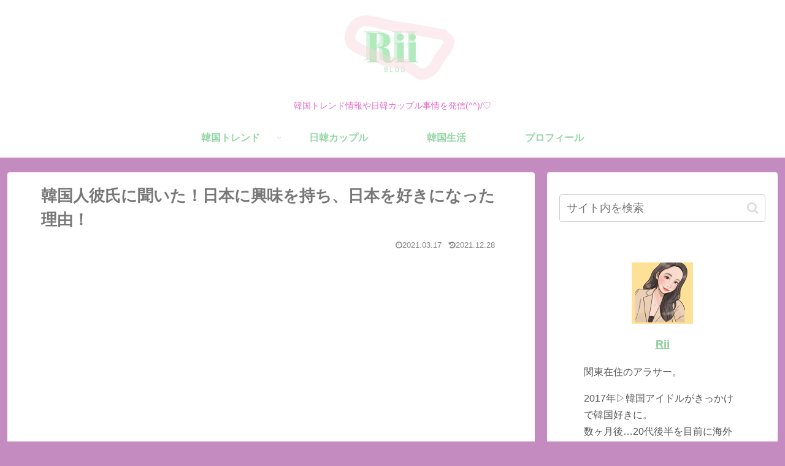

--- FILE ---
content_type: text/html; charset=utf-8
request_url: https://www.google.com/recaptcha/api2/aframe
body_size: 265
content:
<!DOCTYPE HTML><html><head><meta http-equiv="content-type" content="text/html; charset=UTF-8"></head><body><script nonce="cU5OzZScTf2U-fpmbxKi0g">/** Anti-fraud and anti-abuse applications only. See google.com/recaptcha */ try{var clients={'sodar':'https://pagead2.googlesyndication.com/pagead/sodar?'};window.addEventListener("message",function(a){try{if(a.source===window.parent){var b=JSON.parse(a.data);var c=clients[b['id']];if(c){var d=document.createElement('img');d.src=c+b['params']+'&rc='+(localStorage.getItem("rc::a")?sessionStorage.getItem("rc::b"):"");window.document.body.appendChild(d);sessionStorage.setItem("rc::e",parseInt(sessionStorage.getItem("rc::e")||0)+1);localStorage.setItem("rc::h",'1768724360220');}}}catch(b){}});window.parent.postMessage("_grecaptcha_ready", "*");}catch(b){}</script></body></html>

--- FILE ---
content_type: text/css
request_url: https://riiblog.com/wp-content/cache/wpfc-minified/6y6qll2c/fk315.css
body_size: 6140
content:
#baguetteBox-overlay{display:none;opacity:0;position:fixed;overflow:hidden;top:0;left:0;width:100%;height:100%;z-index:1000000;background-color:#222;background-color:rgba(0,0,0,.8);-webkit-transition:opacity .5s ease;transition:opacity .5s ease}#baguetteBox-overlay.visible{opacity:1}#baguetteBox-overlay .full-image{display:inline-block;position:relative;width:100%;height:100%;text-align:center}#baguetteBox-overlay .full-image figure{display:inline;margin:0;height:100%}#baguetteBox-overlay .full-image img{display:inline-block;width:auto;height:auto;max-height:100%;max-width:100%;vertical-align:middle;-webkit-box-shadow:0 0 8px rgba(0,0,0,.6);-moz-box-shadow:0 0 8px rgba(0,0,0,.6);box-shadow:0 0 8px rgba(0,0,0,.6)}#baguetteBox-overlay .full-image figcaption{display:block;position:absolute;bottom:0;width:100%;text-align:center;line-height:1.8;white-space:normal;color:#ccc;background-color:#000;background-color:rgba(0,0,0,.6);font-family:sans-serif}#baguetteBox-overlay .full-image:before{content:"";display:inline-block;height:50%;width:1px;margin-right:-1px}#baguetteBox-slider{position:absolute;left:0;top:0;height:100%;width:100%;white-space:nowrap;-webkit-transition:left .4s ease,-webkit-transform .4s ease;transition:left .4s ease,-webkit-transform .4s ease;transition:left .4s ease,transform .4s ease;transition:left .4s ease,transform .4s ease,-webkit-transform .4s ease,-moz-transform .4s ease}#baguetteBox-slider.bounce-from-right{-webkit-animation:bounceFromRight .4s ease-out;animation:bounceFromRight .4s ease-out}#baguetteBox-slider.bounce-from-left{-webkit-animation:bounceFromLeft .4s ease-out;animation:bounceFromLeft .4s ease-out}@-webkit-keyframes bounceFromRight{0%,100%{margin-left:0}50%{margin-left:-30px}}@keyframes bounceFromRight{0%,100%{margin-left:0}50%{margin-left:-30px}}@-webkit-keyframes bounceFromLeft{0%,100%{margin-left:0}50%{margin-left:30px}}@keyframes bounceFromLeft{0%,100%{margin-left:0}50%{margin-left:30px}}.baguetteBox-button#next-button,.baguetteBox-button#previous-button{top:50%;top:calc(50% - 30px);width:44px;height:60px}.baguetteBox-button{position:absolute;cursor:pointer;outline:0;padding:0;margin:0;border:0;-moz-border-radius:15%;border-radius:15%;background-color:#323232;background-color:rgba(50,50,50,.5);color:#ddd;font:1.6em sans-serif;-webkit-transition:background-color .4s ease;transition:background-color .4s ease}.baguetteBox-button:focus,.baguetteBox-button:hover{background-color:rgba(50,50,50,.9)}.baguetteBox-button#next-button{right:2%}.baguetteBox-button#previous-button{left:2%}.baguetteBox-button#close-button{top:20px;right:2%;right:calc(2% + 6px);width:30px;height:30px}.baguetteBox-button svg{position:absolute;left:0;top:0}.baguetteBox-spinner{width:40px;height:40px;display:inline-block;position:absolute;top:50%;left:50%;margin-top:-20px;margin-left:-20px}.baguetteBox-double-bounce1,.baguetteBox-double-bounce2{width:100%;height:100%;-moz-border-radius:50%;border-radius:50%;background-color:#fff;opacity:.6;position:absolute;top:0;left:0;-webkit-animation:bounce 2s infinite ease-in-out;animation:bounce 2s infinite ease-in-out}.baguetteBox-double-bounce2{-webkit-animation-delay:-1s;animation-delay:-1s}@-webkit-keyframes bounce{0%,100%{-webkit-transform:scale(0);transform:scale(0)}50%{-webkit-transform:scale(1);transform:scale(1)}}@keyframes bounce{0%,100%{-webkit-transform:scale(0);-moz-transform:scale(0);transform:scale(0)}50%{-webkit-transform:scale(1);-moz-transform:scale(1);transform:scale(1)}}body{
background:none;
color:#555;
} .single #main {
padding: 1em 3em;
} .entry-content > p, .sidebar p {
margin:2em 0;
line-height:2;
}
.entry-content .wp-caption-text {
margin: 0;
} a {
transition: 0.5s ;
} .widget_categories,
.widget_archive{
position: relative;
}
.widget_categories form,
.widget_archive form {
overflow: hidden;
width: 90%;
margin: 2em auto;
text-align: center;
}
.widget_categories form select,
.widget_archive form select {
width: 100%;
padding-right: 1em;
cursor: pointer;
text-indent: 0.01px;
text-overflow: ellipsis;
border: none;
outline: none;
background: transparent;
background-image: none;
box-shadow: none;
-webkit-appearance: none;
appearance: none;
}
.widget_categories form select::-ms-expand,
.widget_archive form select::-ms-expand {
display: none;
}
.widget_categories form,
.widget_archive form {
position: relative;
border: 1px solid #bbbbbb;
border-radius: 2px;
background: #ffffff;
}
.widget_categories form::before,
.widget_archive form::before {
position: absolute;
top: 1.6em;
right: 0.9em;
width: 0;
height: 0;
padding: 0;
content: '';
border-left: 6px solid transparent;
border-right: 6px solid transparent;
border-top: 6px solid #666666;
pointer-events: none;
}
.widget_categories form select,
.widget_archive form select {
padding: 1em;
color: #666666;
} #header .logo a{
color: #89c997;
font-weight: bold;
}
#header .logo .site-name-text{
font-size: 1em;
}
.logo-text{
padding:2em 0;
}
.logo-image{
padding: 0.4em 0;
margin:0 auto -0.4em;
} .navi-in > ul li {
font-weight: bold;
height: 64px;
line-height: 64px;
}
.navi-in > ul .menu-item-has-description > a > .caption-wrap{
line-height: 28px;
height: 64px;
}
#navi .menu-item-has-description>a>.caption-wrap{
line-height: 1.6;
}
.navi-in > ul .sub-menu ul{
top: -64px;
}
#header-container .navi{
background:#89c997;
}
#header-container.fixed-header{
background-color: #89c997;
}
#header-container .navi a{
color:#fff;
}
#header-container .navi a:hover{
color:#89c997;
}
.navi-in > ul .sub-menu{
background:#89c997;
}
.navi-in > ul > .menu-item-has-children > a::after {
right: .6em;
font-size: 1em;
font-weight: 600;
}
.sub-menu .caption-wrap{
padding-left:1em;
font-weight:500;
} .notice-area{
background:#f19ec2;
font-weight:600;
} .a-wrap{
padding:0;
margin:0;
}
.entry-card-title, .related-entry-card-title{
font-weight: 600;
font-size: 0.9em;
line-height: 1.4;
color:#666;
margin:0 0 0.1em 0.3em;
}
.entry-card, .related-entry-card{
display:flex;
padding:0.5em 0;
}
.entry-card-thumb{
flex:1;
width:100%;
}
.entry-card-snippet, .related-entry-card-snippet {
font-size: 0.7em;
max-height: 10em;
padding: 0em;
margin-left: 0.4em;
color: #aaa;
line-height: 1.5;
margin-top:0.4em;
}
.e-card-info > span{
color:#999;
}
.entry-card-content {
margin: 0;
flex: 3;
margin-left:0 !important;
} .related-list .a-wrap{
padding:0.6em 0 0 0;
margin:0;
border-bottom:1px dashed #ccc;
}
.related-list .a-wrap:last-child{
border:none;
}
.related-entry-card .e-card-meta{
padding-bottom:10px;
}
.related-entry-heading {
position: relative;
padding:0 0 0 1.4em;
line-height: 1.4;
color: #666;
letter-spacing: 0.05em;
font-weight: 400;
margin-bottom:1.2em;
font-size:1.2em;
}
.related-entry-heading:before {
font-family: "FontAwesome";
content: "\f15c";
position: absolute;
font-size: 1em;
left: 0;
top: 0;
color: #89c997;
}
.related-entry-card-content{
flex:3;
margin-left:0;
}
.rect-entry-card .card-thumb{
flex:1;
} .blogcard {
box-shadow: 0px 0px 5px rgba(100,100,100,0.2);
border: none;
padding: 1.4em 0.8em;
border-radius: 0;
}
.blogcard-title {
color: #666;
margin-bottom: 0.4em;
}
.blogcard-label {
padding: 5px 15px;
font-weight: 600;
font-size: 0.7em;
opacity: 0.8;
}
.blogcard-wrap{
margin:2.5em auto;
}
.blogcard-snippet{
color:#999;
}
.bct-related .blogcard-label{
background:#fd79a8;
}
.bct-reference .blogcard-label{
background:#1abc9c;
}
.bct-popular .blogcard-label{
background:#ffa502;
}
.bct-together .blogcard-label{
background:#0984e3;
}
.bct-detail .blogcard-label{
background:#848ee3;
}
.bct-check .blogcard-label{
background:#ED4C67;
}
.bct-pickup .blogcard-label{
background:#F79F1F;
}
.bct-official .blogcard-label{
background:#636e72;
} #main .pagination-next-link{
background:#fff;
border:1px solid #89c997;
color:#89c997;
font-weight:500;
font-size:1em;
}
#main .pagination-next-link:hover{
background:#89c997;
border:1px solid #89c997;
color:#fff;
}
.page-numbers {
border-radius: 50%;
border: none;
box-shadow: 0px 0px 5px rgba(0,0,0,0.13);
margin-right: 0.5em;
color: #f19ec2;
font-weight:500;
}
.pagination a:hover {
background:#f19ec2;
color:#fff;
}
.page-numbers:last-child {
margin-right:0;
}
.pagination .current {
background-color: #f19ec2;
color:#fff;
}
.pagination-next{
margin-top:1em;
} .cat-label{
background:#f19ec2;
border-radius: 10px;
padding: 0 10px;
top: 0.8em;
left: 0.8em;
font-weight:500;
}
.eye-catch .cat-label{
border-radius: 20px;
padding: 0 10px;
top: 0.8em;
left: 0.8em;
} .cat-link{
background:#f19ec2;
}
article .tag-link{
background:#89c997;
color:#fff;
border:none;
}
article .tag-link:hover{
background:#89c997;
opacity:0.7;
color:#fff;
} .date-tags{
color:#888;
margin-bottom:0.5em;
} .carousel{
margin-top:1em;
margin-bottom:-1em;
}
.carousel-entry-card-title {
font-size: 13px;
line-height: 1.5;
font-weight:300;
color:#666;
max-height: 3em;
}
.carousel-entry-card .cat-label{
font-size: 0.5em;
padding: 2px 10px;
} .sidebar {
font-size: 0.9em;
}
.sidebar h3{
background: #89c997;
color: #fff;
padding: 0.3em 0.8em;
font-size: 1.1em;
}
.sidebar .widget_recent_entries ul li,.sidebar .widget_categories ul li a,.sidebar .widget_archive ul li,.sidebar .widget_pages ul li,.sidebar .widget_meta ul li,.sidebar .widget_rss ul li,.sidebar .widget_nav_menu ul li{
border-bottom: 2px dotted #ccc;
}
.sidebar .widget_recent_entries ul li:last-child, .sidebar .widget_archive ul li:last-child, .sidebar .widget_pages ul li:last-child, .sidebar .widget_meta ul li:last-child, .sidebar .widget_rss ul li:last-child, .sidebar .widget_nav_menu ul li:last-child{
border:none;
}
.sidebar .widget_recent_entries ul li a, .sidebar .widget_categories ul li a, .sidebar .widget_archive ul li a, .sidebar .widget_pages ul li a, .sidebar .widget_meta ul li a, .sidebar .widget_rss ul li a, .sidebar .widget_nav_menu ul li a{
position: relative;
padding-left:1.3em;
color:#666;
}
.sidebar .widget_recent_entries ul li a:hover, .sidebar .widget_categories ul li a:hover, .sidebar .widget_archive ul li a:hover, .sidebar .widget_pages ul li a:hover, .sidebar .widget_meta ul li a:hover, .sidebar .widget_rss ul li a:hover, .sidebar .widget_nav_menu ul li a:hover{
background:none;
color:#89c997;
}
.sidebar .widget_recent_entries ul li a:before,
.sidebar .widget_categories ul li a:before,
.sidebar .widget_archive ul li a:before,
.sidebar .widget_pages ul li a:before,
.sidebar .widget_meta ul li a:before,
.sidebar .widget_rss ul li a:before,
.sidebar .widget_nav_menu ul li a:before {
font-family: "FontAwesome";
content: "\f138";
position: absolute;
font-size: 1em;
left: 0;
top: 10px;
color: #89c997;
} .widget-entry-cards .widget-entry-card-content{
color:#666;
margin-left:130px;
}
.widget .popular-entry-cards .popular-entry-card{
font-size:1em;
} .cta-box {
background-color: #fff;
color: #666;
border: 1px solid #ccc;
padding: 2em;
margin-top:0.5em;
}
.cta-heading{
padding:0;
margin-bottom:0.5em;
} .nwa .author-box{
border:none;
padding:1.5em;
max-width:100%;
margin:0 auto;
}
.nwa .author-box .author-name {
margin-bottom: 20px;
}
.nwa .author-box .author-name a{
color:#89c997;
}
.nwa .author-box p{
margin:1em 0;
line-height:1.7;
}
.nwa .author-box .sns-follow-buttons a.follow-button {
font-size: 25px;
width: 35px;
height: 35px;
border-radius: 20px;
line-height: 1.5;
margin:4px;
opacity:0.8;
padding: 0 !important;
}
.author-widget-name {
position: relative;
background: #fff;
border: 1px solid #ccc;
font-size:0.9em;
padding:10px;
border-radius:5px;
margin-bottom:30px;
color:#666;
}
.author-widget-name:after, .author-widget-name:before {
top: 100%;
left: 50%;
border: solid transparent;
content: " ";
height: 0;
width: 0;
position: absolute;
pointer-events: none;
}
.author-widget-name:after {
border-color: rgba(108, 107, 98, 0);
border-top-color: #fff;
border-width: 20px;
margin-left: -20px;
}
.author-widget-name:before {
border-color: rgba(204, 204, 204, 0);
border-top-color: #ccc;
border-width: 21px;
margin-left: -21px;
}
.nwa .author-box .sns-follow-buttons a{
color: #fff;
border: none;
}
.nwa .author-box .sns-follow-message {
margin: 2.3em 0 0;
display:block;
font-size:1em;
}
.author-box .website-button {
background-color: #47555c !important;
}
.author-box .twitter-button {
background-color: #1da1f2 !important;
}
.author-box .facebook-button {
background-color: #3b5998 !important;
}
.author-box .hatebu-button {
background-color: #2c6ebd !important;
}
.author-box .google-plus-button {
background-color: #dd4b39 !important;
}
.author-box .instagram-button {
background: #e1306c !important;
}
.author-box .youtube-button {
background-color: #ef1515 !important;
}
.author-box .linkedin-button {
background-color: #0077b5 !important;
}
.author-box .note-button {
background-color: #41c9b4 !important;
}
.author-box .flickr-button {
background-color: #0063dc !important;
}
.author-box .pinterest-button {
background-color: #bd081c !important;
}
.author-box .line-button {
background-color: #00c300 !important;
}
.author-box .amazon-button {
background-color: #ff9900 !important;
}
.author-box .rakuten-room-button {
background-color: #c42e7f !important;
}
.author-box .slack-button {
background-color: #e01563 !important;
}
.author-box .github-button {
background-color: #333 !important;
}
.author-box .codepen-button {
background-color: #333 !important;
}
.author-box .feedly-button {
background-color: #2bb24c !important;
}
.author-box .rss-button {
background-color: #f26522 !important;
} #main a .button-caption{
display:none;
}
#main .sns-buttons a{
height:35px;
width:35px;
border-radius:50%;
opacity:0.8;
margin-right:10px;
}
#main .sns-buttons a:last-child{
margin-right:0;
}
.sns-share-buttons{
justify-content: flex-start;
}
.article-footer .sns-share-buttons,.article-footer .sns-follow-buttons{
justify-content: center;
}
.sns-share-message, .sns-follow-message{
color:#666;
font-size:0.8em;
}
.sns-follow-buttons a{
font-size:1.3em;
}
.sns-share-message::before, .sns-follow-message::before{
content:'＼ ';
}
.sns-share-message::after, .sns-follow-message::after{
content:' ／';
}
.sns-share, .sns-follow{
margin:0;
}
.sns-share-buttons a .share-count,
.sns-follow-buttons a .follow-count {
right: -10px;
bottom: -10px;
color: #aaa;
} .toc{
border: 1px solid #89c997;
border-radius: 5px;
padding: 1em 2em;
}
.toc-title {
color: #89c997;
font-weight: 500;
}
.toc .toc-content{
color: #89c997;
}
.toc a{
color:#666;
} .article h1{
color: #777;
line-height: 1.5;
margin: 0 0 0.5em 0;
font-weight: 600;
}
.article h2,.article h3,.article h4,.article h5,.article h6{
font-size: 1.2em;
line-height:1.5;
color: #89c997;
font-weight: 600;
margin: 2em 0;
}
.article h2{
border-top: 1px solid #89c997;
border-bottom: 1px solid #89c997;
background: url(//riiblog.com/wp-content/themes/cocoon-master/skins/skin-season-spring/images/back-dot.png);
padding:0.7em;
}
.article h3{
border:none;
border-bottom:2px dotted #89c997;
padding:0.5em 0;
}
.article h4{
border-left: 5px solid #89c997;
border-top: none;
border-bottom: none;
border-right: none;
padding: 0.2em 0.7em;
}
.article h5{
border:none;
border-bottom:2px solid #89c997;
padding:0.5em 0;
}
.article h6{
border:none;
border-bottom:1px solid #89c997;
padding:0.5em 0;
}
#archive-title{
color:#89c997;
font-size: 1.4em;
} .red {
color: #EE87B4;
}
.red-under {
border-bottom: 2px solid #EE87B4;
}
.marker-under-red {
background: linear-gradient(transparent 60%, #F8CFE1 60%);
}
.marker-red{
background:#F8CFE1;
}
.green {
color: #89c997;
}
.keyboard-key {
background-color: #ffff;
padding: 3px 5px;
} pre{
padding:2em !important;
position:relative;
}
pre.html:before{
position: absolute;
top: 0;
left: 0;
content: "HTML";
background: #ffa952;
color: #fff;
padding: 0 1em;
font-size: 16px;
}
pre.css:before{
position: absolute;
top: 0;
left: 0;
content: "CSS";
background: #0e7ac4;
color: #fff;
padding: 0 1em;
font-size: 16px;
} #comments {
position: relative;
padding:0 0 0 1.4em;
line-height: 1.4;
color: #666;
letter-spacing: 0.05em;
font-weight: 400;
font-size:1.2em;
}
#comments:before {
font-family: "FontAwesome";
content: "\f075";
position: absolute;
font-size: 1em;
left: 0;
top: 0;
color: #89c997;
}
.commets-list {
padding: 0;
margin: 0;
list-style: none;
font-size: 0.9em;
}
#reply-title{
color: #666;
font-weight: 400;
font-size:1em;
text-align:center;
}
#reply-title::before{
content:'＼ ';
}
#reply-title::after{
content:' ／';
}
.pagination-next-link, .comment-btn{
background:#fff;
border:1px solid #89c997;
color:#89c997;
padding: 0.4em 0;
font-size:1.1em;
}
.pagination-next-link, .comment-btn:hover{
background: #89c997;
color:#fff;
}
input[type=submit]{
-webkit-appearance: none;
}
input[type='submit'], #bbp_reply_submit, .bp-login-widget-register-link a {
background: #f19ec2;
color: #fff;
font-size:1em;
transition: 0.5s ;
margin-top:10px;
border:none;
}
input[type='submit']:hover{
background:#999;
}
.st-comment-author .fn {
font-weight: 500;
font-style: normal;
color: #666
}
#main .st-comment-content p{
margin:1em 0;
}
#commentform p{
margin:0.5em 0;
}
.st-comment-meta{
font-weight:600;
color:#666;
} #footer{
background:#89c997;
color:#fff;
}
#footer h3{
margin-bottom:0.3em;
}
#footer a{
color:#fff;
padding: 0.3em 0;
}
#footer a:hover{
opacity:0.8;
}
#footer li{
border-bottom: 2px dotted #fff;
}
#footer li:last-child{
border:none;
}
#footer .cat-item a{
position:relative;
padding:10px 0 10px 30px;
}
#footer .cat-item a::before{
font-family: "FontAwesome";
content: "\f138";
position: absolute;
font-size: 1em;
left: 0;
top: 10px;
color: #fff;
}
#footer .tagcloud a{
background:none;
border:1px solid #fff;
padding:0.4em;
}
#footer .tagcloud a:hover{
background:#fff;
color:#89c997;
}
#footer #navi-footer li{
border-bottom:none;
border-left:1px solid #fff;
}
#footer #navi-footer li:first-child {
border:none;
}
#footer #navi-footer li a{
padding:0 1em;
} .page-top a {
display: block;
text-align: center;
background: #CEE8D3;
color: #65B877;
margin: 0 0 -22px 0;
text-decoration: none;
font-weight: 600;
padding: 10px 0;
margin-top:3em;
}
.page-top a:hover {
background: #f19ec2;
color: #fff;
}
.go-to-top{
right:20px;
bottom:20px;
}
.go-to-top-button {
background: #89c997;
color: #fff;
text-decoration: none;
display: flex;
justify-content: center;
align-items: center;
width: 50px;
height: 50px;
cursor: pointer;
text-align: center;
line-height: 1;
border-radius: 50%;
font-size: 2em;
opacity: 0.8;
} .slicknav_btn{
background:#89c997;
}
.slicknav_menu .slicknav_menutxt,.slicknav_btn{
text-shadow:none;
font-weight:500;
margin-bottom:-5px;
}
.slicknav_menu .slicknav_icon-bar{
box-shadow:none;
}
.slicknav_menu{
background:none;
}
.slicknav_nav a {
border-bottom:2px dotted #ddd;
color: #89c997;
}
.mobile-menu-buttons{
background:#89c997;
color:#fff;
height:45px;
}
.mobile-menu-buttons .menu-button > a{
color:#fff;
}
.mobile-menu-buttons .menu-button > a:hover{
color:#333;
}
.mobile-menu-buttons .menu-caption{
font-size:0.7em;
}
.mobile-menu-buttons .menu-button {
border-right: 1px dashed #fff;
}
.mobile-menu-buttons .menu-button:last-child {
border-right: none;
}
.mobile-menu-buttons .menu-content{
color: #555;
}
.author-box .sns-follow-buttons a.follow-button{
color:#fff;
border-radius:50%;
}
.menu-drawer a{
padding:1em;
color:#89c997;
font-weight:400;
border-bottom: 1px dashed #89c997;
}
.menu-close-button::before{
color:#f19ec2;
}
.menu-content .sidebar{
padding:0 20px;
}
.menu-content .sidebar .author-description{
margin:3em 0;
} @media screen and (max-width: 1023px){
#header-container .menu-mobile{
display:none;
}
.navi-in > .menu-mobile{
display:-webkit-box;
display:-ms-flexbox;
display:flex;
overflow-x: scroll;
white-space: nowrap;
-webkit-box-pack: start;
-ms-flex-pack: start;
justify-content: flex-start;
flex-wrap: nowrap;
-ms-flex-wrap: nowrap;
flex-wrap: nowrap;
}
#navi .navi-in > .menu-mobile li {
height: auto;
line-height: 1.8;
}
.navi-in > ul li {
min-width: auto;
}
#header-container .navi a{
font-size:0.8em;
}
#footer #navi-footer .navi-footer-in > .menu-footer li.menu-item {
border: none;
}
#sidebar{
padding:0 2em;
}
.entry-card-content {
flex:2;
}
.mobile-menu-buttons{
height:auto;
}
} @media screen and (max-width: 768px){
} @media screen and (max-width: 480px){
.single #main{
padding:0 1em;
}
.article h1{
padding:0.5em 0 0;
}
#sidebar{
padding:0 1em;
}
.nwa .author-box .author-content{
font-size:1.2em;
}
.rect-entry-card .card-thumb{
margin:0 10px 0 0;
}
.ect-vertical-card.ect-tile-card .a-wrap{
margin-bottom:1em;
}
} table th,table td{
border: 1px solid #eee;
font-weight: 400;
padding:0.8em;
font-size:0.8em;
}
table th{
background:#FDF6F9;
} .btn{
opacity:0.65;
}
.btn:hover{
opacity:0.9;
} .box1 p,.box2 p,.box3 p,.box4 p,.box5 p,.box6 p,.box7 p {
margin: 0 !important; padding: 0 !important; }
.box1,.box2,.box3,.box4,.box5,.box6,.box7 {
margin: 3em auto !important; max-width:600px; }
.box1{
background: #F1F8F2; border-radius:4px; padding: 3.5em 2em 1.5em; position:relative; }
.box1 .box-title {
background: #89c997; color: #fff; font-weight: bold; font-size: 1em; padding: 5px; text-align: center; border-radius: 4px 4px 0px 0px; position:absolute; top:0; left:0; width:100%; }
.box2{
border-radius:4px; border:1px solid #89c997; padding: 3.5em 2em 1.5em; position:relative; }
.box2 .box-title {
background: #89c997; color: #fff; font-weight: bold; font-size: 1em; padding: 5px; text-align: center; border-radius: 4px 4px 0px 0px; position:absolute; top:0; left:0; width:100%; }
.box3 {
position: relative; padding: 1.7em 2em; border: 2px solid #89c997; border-radius: 4px; }
.box3 .box-title {
position: absolute; top: -10px; left: 30px; background: #fff; color: #89c997; padding: 0 10px; line-height: 1; font-size: 1em; font-weight: bold; }
.box4 {
position: relative; padding: 1.7em 2em; border: 2px dotted #89c997; border-radius: 4px; }
.box4 .box-title {
position: absolute; top: -10px; left: 30px; background: #fff; color: #89c997; padding: 0 10px; line-height: 1; font-size: 1em; font-weight: bold; }
.box5 {
position: relative; padding: 2em 2em 1.7em; border: 1px solid #89c997; border-radius: 4px; background: #F1F8F2; }
.box5 .box-title {
position: absolute; top: -18px; left: 27px; background: #89c997; color: #fff; padding: 0.6em 1em; line-height: 1; font-size: 1em; font-weight: bold; border-radius:4px; }
.box6 {
position:relative; padding: 2em 2em 1.7em; background-color: #F1F8F2; box-shadow: 0px 1px 5px rgba(0,0,0,0.1); border-radius:4px; }
.box6 .box-title {
position: absolute; top: -22px; left: 30px; padding: 0.2em 2em; color: #89c997; font-weight: bold; font-size:1em; background-color: rgba(255,255,255,.1); border-left: 2px dotted rgba(0,0,0,.1); border-right: 2px dotted rgba(0,0,0,.1); box-shadow: 0 0 5px rgba(0,0,0,0.2); transform: rotate(-3deg); } .list-1{
counter-reset:number;
list-style-type: none;
padding:0;
margin:0;
}
.list-1 li {
border-bottom:1px dashed;
border-color:#cdcdcd; position: relative;
margin:0.5em 0 !important;
padding: 0 0 0.5em 1.8em;
}
.list-1 li:last-child {
border:none;
}
.list-1 li:before {
counter-increment: number;
content: counter(number);
background-color: #89c997; color: #fff; position: absolute;
font-weight:bold;
font-size: 14px;
border-radius: 50%;
left: 0;
top:0.3em;
width: 22px;
height: 22px;
line-height: 22px;
text-align: center;
}
.list-2{
list-style: none;
padding:0;
margin:0;
}
.list-2 li {
border-bottom:1px dashed;
border-color:#cdcdcd; position: relative;
margin:0.5em 0 !important;
padding: 0 0 0.5em 1.4em;
}
.list-2 li:last-child{
border:none;
}
.list-2 li:before {
background-color:  #89c997; position: absolute;
content: '';
top:0.7em;
left: 0.5em;
width: 7px;
height: 7px;
border-radius: 4px;
}
@media screen and (max-width: 768px){
#main .list-1,#main .list-2{
padding-left:0;
}
}
.list-box-1{
background: #F1F8F2; border-radius: 4px;
max-width: 600px;
padding: 2em;
margin:0 auto;
}
.list-box-2{
background: #F1F8F2; border-radius: 4px;
max-width: 600px;
padding: 2em;
margin:0 auto;
border:1px solid;
border-color:#89c997; }
.list-box-3{
background: #F1F8F2; border-radius: 4px;
max-width: 600px;
padding: 2em;
margin:0 auto;
border:2px dotted;
border-color:#89c997; }
.list-box-4{
background: #F1F8F2; border-radius: 4px;
max-width: 600px;
padding: 2em;
margin:0 auto;
border:4px double;
border-color:#89c997; } .hidden_box {
margin: 2em 0;
padding: 0;
text-align:center;
}
.hidden_box label {
padding: 1em 2em;
border: solid 1px #89c997;
cursor: pointer;
font-size: 18px;
font-weight: bold;
color: #89c997;
border-radius: 3px;
}
.hidden_box label:hover {
background: #89c997;
color:#fff;
}
.hidden_box input {
display: none;
}
.hidden_box .hidden_show {
height: 0;
padding: 0;
overflow: hidden;
opacity: 0;
transition: 0.8s;
}
.hidden_box input:checked ~ .hidden_show {
padding: 10px 0;
height: auto;
opacity: 1;
text-align:left;
}
.recent-comments .a-wrap{
padding: 1.5%;
margin-bottom: 3%;
}
.ranking-items p {
margin-top: 0;
}
.wpforo-list-item p {
margin: 0;
} .font-awesome-5 .related-entry-heading:before,
.font-awesome-5 .sidebar .widget_recent_entries ul li a:before,
.font-awesome-5 .sidebar .widget_categories ul li a:before,
.font-awesome-5 .sidebar .widget_archive ul li a:before,
.font-awesome-5 .sidebar .widget_pages ul li a:before,
.font-awesome-5 .sidebar .widget_meta ul li a:before,
.font-awesome-5 .sidebar .widget_rss ul li a:before,
.font-awesome-5 .sidebar .widget_nav_menu ul li a:before,
.font-awesome-5 #comments:before,
.font-awesome-5 #footer .cat-item a::before {
font-family: "Font Awesome 5 Free";
font-weight: 900;
}

--- FILE ---
content_type: application/javascript; charset=utf-8;
request_url: https://dalc.valuecommerce.com/app3?p=887089195&_s=https%3A%2F%2Friiblog.com%2F2021%2F03%2F%25E9%259F%2593%25E5%259B%25BD%25E4%25BA%25BA%25E5%25BD%25BC%25E6%25B0%258F%25E3%2581%25AB%25E8%2581%259E%25E3%2581%2584%25E3%2581%259F%25EF%25BC%2581%25E6%2597%25A5%25E6%259C%25AC%25E3%2581%25AB%25E8%2588%2588%25E5%2591%25B3%25E3%2582%2592%25E6%258C%2581%25E3%2581%25A1%25E3%2580%2581%25E5%25A4%25A7%25E5%25A5%25BD%25E3%2581%258D%2F&vf=iVBORw0KGgoAAAANSUhEUgAAAAMAAAADCAYAAABWKLW%2FAAAAMElEQVQYV2NkFGP4nxE2nUFmShED45LrQv8tJV0ZdGetZmDcyNX1P%2FScDcNGDSsGAPV9DNzX4n0TAAAAAElFTkSuQmCC
body_size: 1837
content:
vc_linkswitch_callback({"t":"696c9786","r":"aWyXhgAHZfYS3fBXCooAHwqKC5a-Xw","ub":"aWyXhQAJpNcS3fBXCooCsQqKBtjGtw%3D%3D","vcid":"[base64]","vcpub":"0.484854","service.expedia.co.jp":{"a":"2438503","m":"2382533","g":"a56d88c9ce","sp":"eapid%3D0-28%26affcid%3Djp.network.valuecommerce.general_mylink."},"welove.expedia.co.jp":{"a":"2438503","m":"2382533","g":"a56d88c9ce","sp":"eapid%3D0-28%26affcid%3Djp.network.valuecommerce.general_mylink."},"www.netmile.co.jp":{"a":"2438503","m":"2382533","g":"a56d88c9ce","sp":"eapid%3D0-28%26affcid%3Djp.network.valuecommerce.general_mylink."},"tabelog.com":{"a":"2797472","m":"3366797","g":"e2b3e37b8a"},"www.hotpepper.jp?vos=nhppvccp99002":{"a":"2594692","m":"2262623","g":"00800c88a1","sp":"vos%3Dnhppvccp99002"},"l":4,"wwwtst.hotpepper.jp":{"a":"2594692","m":"2262623","g":"00800c88a1","sp":"vos%3Dnhppvccp99002"},"p":887089195,"www.hotpepper.jp":{"a":"2594692","m":"2262623","g":"00800c88a1","sp":"vos%3Dnhppvccp99002"},"s":3543852,"beauty.hotpepper.jp":{"a":"2760766","m":"2371481","g":"9b9fba7f8a"},"www.expedia.co.jp":{"a":"2438503","m":"2382533","g":"a56d88c9ce","sp":"eapid%3D0-28%26affcid%3Djp.network.valuecommerce.general_mylink."},"jalan.net":{"a":"2513343","m":"2130725","g":"bdd7234b8a"},"hotels.com":{"a":"2518280","m":"2506163","g":"05c27a03b3","sp":"rffrid%3Daff.hcom.JP.014.000.VCSphone"},"www.klook.com":{"a":"2891793","m":"3587326","g":"9bddc9a68a"},"skyticket.jp":{"a":"2216077","m":"2333182","g":"38ef088d9d","sp":"ad%3DVC_sky_dom"}})